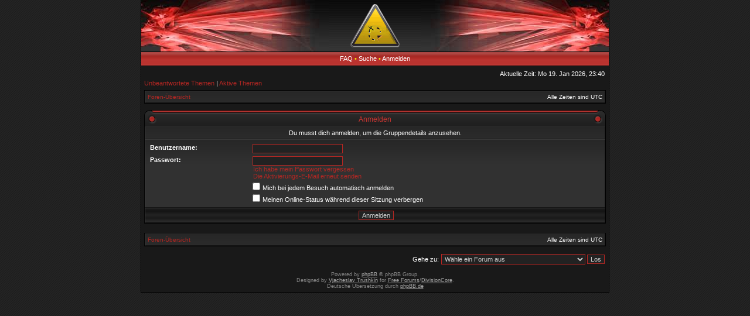

--- FILE ---
content_type: text/html; charset=UTF-8
request_url: http://www.neidcaching.de/forum/memberlist.php?mode=group&g=4&sid=43f606f34899370d768a65bfc6c9addc
body_size: 2774
content:
<!DOCTYPE html PUBLIC "-//W3C//DTD XHTML 1.0 Transitional//EN" "http://www.w3.org/TR/xhtml1/DTD/xhtml1-transitional.dtd">
<html xmlns="http://www.w3.org/1999/xhtml" dir="ltr" lang="de" xml:lang="de">
<head>
<meta http-equiv="content-type" content="text/html; charset=UTF-8" />
<meta http-equiv="content-language" content="de" />
<meta http-equiv="content-style-type" content="text/css" />
<meta http-equiv="imagetoolbar" content="no" />
<meta name="resource-type" content="document" />
<meta name="distribution" content="global" />
<meta name="copyright" content="2002-2006 phpBB Group" />
<meta name="keywords" content="" />
<meta name="description" content="" />
<title>Neidcaching.de - Anmelden</title>

<link rel="stylesheet" href="./styles/acidtechred/theme/stylesheet.css" type="text/css" />
<!--[if IE 7]>
<link rel="stylesheet" type="text/css" href="./styles/acidtechred/theme/ie7.css" />
<![endif]-->

<script type="text/javascript">
// <![CDATA[


function popup(url, width, height, name)
{
	if (!name)
	{
		name = '_popup';
	}

	window.open(url.replace(/&amp;/g, '&'), name, 'height=' + height + ',resizable=yes,scrollbars=yes,width=' + width);
	return false;
}

function jumpto()
{
	var page = prompt('Gib die Nummer der Seite an, zu der du gehen möchtest.:', '');
	var perpage = '';
	var base_url = '';

	if (page !== null && !isNaN(page) && page > 0)
	{
		document.location.href = base_url.replace(/&amp;/g, '&') + '&start=' + ((page - 1) * perpage);
	}
}

/**
* Find a member
*/
function find_username(url)
{
	popup(url, 760, 570, '_usersearch');
	return false;
}

/**
* Mark/unmark checklist
* id = ID of parent container, name = name prefix, state = state [true/false]
*/
function marklist(id, name, state)
{
	var parent = document.getElementById(id);
	if (!parent)
	{
		eval('parent = document.' + id);
	}

	if (!parent)
	{
		return;
	}

	var rb = parent.getElementsByTagName('input');
	
	for (var r = 0; r < rb.length; r++)
	{
		if (rb[r].name.substr(0, name.length) == name)
		{
			rb[r].checked = state;
		}
	}
}


if(navigator.userAgent && navigator.userAgent.indexOf('Mac OS X') > 0)
{
	document.write('<link rel="stylesheet" href="./styles/acidtechred/theme/mac.css" type="text/css" />');
}

// ]]>
</script>
</head>
<body class="ltr">

<a name="top"></a>

<table border="0" cellspacing="0" cellpadding="0" width="800" id="maintable" align="center">
<tr>
	<td id="logorow" align="center"><div id="logo-left"><div id="logo-right">
		<a href="./index.php?sid=67920ef20b564e8e8806d7fd6e8c4d50"><img src="./styles/acidtechred/imageset/site_logo.gif" alt="" title="" /></a>
	</div></div></td>
</tr>
<tr>
	<td class="navrow">
				<a href="./faq.php?sid=67920ef20b564e8e8806d7fd6e8c4d50">FAQ</a>
		 &#8226; <a href="./search.php?sid=67920ef20b564e8e8806d7fd6e8c4d50">Suche</a> &#8226; <a href="./ucp.php?mode=login&amp;sid=67920ef20b564e8e8806d7fd6e8c4d50">Anmelden</a>	</td>
</tr>
<tr>
	<td id="contentrow">


<table width="100%" cellspacing="0">
<tr>
	<td class="gensmall"></td>
	<td class="gensmall" align="right">Aktuelle Zeit: Mo 19. Jan 2026, 23:40<br /></td>
</tr>
</table>

		<p class="searchbar">
		<span style="float: left;"><a href="./search.php?search_id=unanswered&amp;sid=67920ef20b564e8e8806d7fd6e8c4d50">Unbeantwortete Themen</a> | <a href="./search.php?search_id=active_topics&amp;sid=67920ef20b564e8e8806d7fd6e8c4d50">Aktive Themen</a></span>
			</p>
	
	<br style="clear: both;" />

	<table class="tablebg breadcrumb" width="100%" cellspacing="0" cellpadding="0" style="margin-top: 5px;">
	<tr>
		<td class="row1">
			<p class="breadcrumbs"><a href="./index.php?sid=67920ef20b564e8e8806d7fd6e8c4d50">Foren-Übersicht</a></p>
			<p class="datetime">Alle Zeiten sind UTC </p>
		</td>
	</tr>
	</table>
	<br />
<form action="./ucp.php?mode=login&amp;sid=67920ef20b564e8e8806d7fd6e8c4d50" method="post">

<div class="cap-div"><div class="cap-left"><div class="cap-right">&nbsp;Anmelden&nbsp;</div></div></div><table class="tablebg" width="100%" cellspacing="0">
	<tr>
		<td class="row3" colspan="2" align="center"><span class="gensmall">Du musst dich anmelden, um die Gruppendetails anzusehen.</span></td>
	</tr>
<tr>	<td class="row2">
	
		<table align="center" cellspacing="1" cellpadding="4" style="width: 100%;">
		
		<tr>
			<td valign="top" ><b class="gensmall">Benutzername:</b></td>
			<td><input class="post" type="text" name="username" size="25" value="" tabindex="1" />
							</td>
		</tr>
		<tr>
			<td valign="top" ><b class="gensmall">Passwort:</b></td>
			<td>
				<input class="post" type="password" name="password" size="25" tabindex="2" />
				<br /><a class="gensmall" href="./ucp.php?mode=sendpassword&amp;sid=67920ef20b564e8e8806d7fd6e8c4d50">Ich habe mein Passwort vergessen</a><br /><a class="gensmall" href="./ucp.php?mode=resend_act&amp;sid=67920ef20b564e8e8806d7fd6e8c4d50">Die Aktivierungs-E-Mail erneut senden</a>			</td>
		</tr>
					<tr>
				<td>&nbsp;</td>
				<td><input type="checkbox" class="radio" name="autologin" tabindex="3" /> <span class="gensmall">Mich bei jedem Besuch automatisch anmelden</span></td>
			</tr>
						<tr>
				<td>&nbsp;</td>
				<td><input type="checkbox" class="radio" name="viewonline" tabindex="4" /> <span class="gensmall">Meinen Online-Status während dieser Sitzung verbergen</span></td>
			</tr>
				</table>
	</td>
</tr>

<tr>
	<td class="cat" colspan="2" align="center"><input type="hidden" name="redirect" value="memberlist.php?mode=group&amp;g=4" />
<input type="hidden" name="sid" value="67920ef20b564e8e8806d7fd6e8c4d50" />
<input type="submit" name="login" class="btnmain" value="Anmelden" tabindex="5" /></td>
</tr>
</table>
</form>

<br clear="all" />

<table class="tablebg breadcrumb" width="100%" cellspacing="0" cellpadding="0" style="margin-top: 5px;">
	<tr>
		<td class="row1">
			<p class="breadcrumbs"><a href="./index.php?sid=67920ef20b564e8e8806d7fd6e8c4d50">Foren-Übersicht</a></p>
			<p class="datetime">Alle Zeiten sind UTC </p>
		</td>
	</tr>
	</table>
<br clear="all" />

<div align="right">	<form method="post" name="jumpbox" action="./viewforum.php?sid=67920ef20b564e8e8806d7fd6e8c4d50" onsubmit="if(document.jumpbox.f.value == -1){return false;}">

	<table cellspacing="0" cellpadding="0" border="0">
	<tr>
		<td nowrap="nowrap"><span class="gensmall">Gehe zu:</span>&nbsp;<select name="f" onchange="if(this.options[this.selectedIndex].value != -1){ document.forms['jumpbox'].submit() }">

					<option value="-1">Wähle ein Forum aus</option>
		<option value="-1">------------------</option>			<option value="1">Allgemeines</option>
					<option value="2">&nbsp; &nbsp;Informationen</option>
					<option value="31">&nbsp; &nbsp;Vorstellung</option>
					<option value="52">&nbsp; &nbsp;Gäste sind willkommen</option>
					<option value="64">&nbsp; &nbsp;Dies, Das, Jenes, Sonstiges und Restliches</option>
					<option value="33">&nbsp; &nbsp;Was gibt es in der Nähe von...</option>
		
		</select>&nbsp;<input class="btnlite" type="submit" value="Los" /></td>
	</tr>
	</table>

	</form>
</div>


<div id="wrapfooter">
		<span class="copyright">
	Powered by <a href="http://www.phpbb.com/">phpBB</a> &copy; phpBB Group.
	<br />Designed by <a href="http://www.stsoftware.biz/">Vjacheslav Trushkin</a> for <a href="http://www.freeforums.org" title="Free Forum Hosting">Free Forums</a>/<a href="http://www.divisioncore.com">DivisionCore</a>.
	<br />Deutsche Übersetzung durch <a href="http://www.phpbb.de/">phpBB.de</a></span>
</div>

	</td>
</tr>
</table>

</body>
</html>